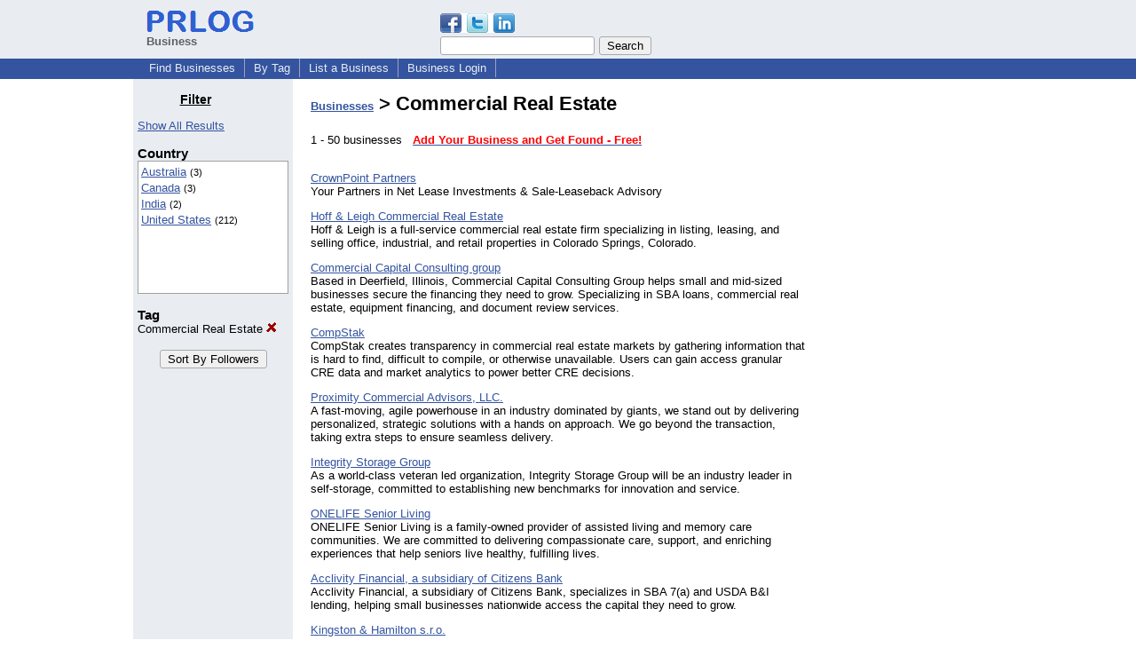

--- FILE ---
content_type: text/html; charset=UTF-8
request_url: https://biz.prlog.org/tag/commercial-real-estate/
body_size: 9626
content:
<!DOCTYPE HTML>
<html>
<head>
<meta http-equiv="Content-Type" content="text/html; charset=UTF-8" />
<meta charset="UTF-8">
<title>Commercial Real Estate - Business Directory</title>
<meta name="description" content="Commercial Real Estate Business Directory, one stop solution for business promotion online. Browse or list your business, jobs, products and press releases, all for free. Listing Commercial Real Estate companies" />
<meta name="keywords" content="Commercial Real Estate,business directory,business,directory,businesses,company directory,company,companies" />
<link rel="shortcut icon" href="https://dj5dehgem20mk.cloudfront.net/img/favicon.ico" />
<meta name="viewport" content="width=device-width, initial-scale=1, minimum-scale=0.5, maximum-scale=2, user-scalable=1" />
<meta name="referrer" content="always" />
<link rel="alternate" href="https://biz.prlog.org/tag/commercial-real-estate/rss.xml" type="application/rss+xml" title="Commercial Real Estate Business Feed" />
<style>
html{box-sizing:border-box}
*,*:before,*:after{box-sizing:inherit}
body,div,table,tr,td,th,ul,ol,li,p,a,textarea,input,select{font-family:arial,sans-serif;font-size:13px}
h1,h2,h3,h4{font-family:verdana,arial,tahoma}
h1{font-size:20px;margin:0 0 20px 0}
h2{font-size:17px}
h3{font-size:14px}
h4{font-size:13px}
body{margin:0;padding:0;color:#000000;text-align:center}
img{border:0}
.content{line-height:1.5}
.dt{color:#606060}
.px11{font-size:11px}
.px12{font-size:12px}
.px14{font-size:14px}
.hits{font-size:10px;white-space:nowrap}
.clrd{color:#3454a0}
.clrl{color:#e9edf2}
.bclrd{background:#3454a0}
.bclrl{background:#e9edf2}
.frm{border:1px #3454a0 solid;background:#e9edf2}
.hdn{display:none}
.err{font-weight:bold;color:#a00000;background:#ffe0e0;padding:10px;border:1px solid #a00000}
.cmt{font-size:11px;color:#606060}
a:link{color:#3454a0}
a:visited{color:#6080f0}
a:hover{color:#ff0000}
a:active{color:#3454a0}
td{margin:0;padding:0}
#hdro{background:#e9edf2}
#hdri{width:980px;margin-right:auto;margin-left:auto;text-align:left}
#hdr{height:40px;width:100%}
#hdr td{white-space:nowrap}
.logo{padding:10px 0 10px 13px}
div.logo a{text-decoration:none;color:#606060;font-weight:bold}
#page{width:980px;margin-right:auto;padding-bottom:20px;margin-left:auto;text-align:left;background:#ffffff}
#cd{width:100%;border-collapse:collapse}
.ll,.cc,.rr{vertical-align:top}
.mnuo{background:#3454a0}
.mnui{width:980px;margin-right:auto;margin-left:auto;text-align:left}
.breadcrumb{margin:0 0 15px 0}
.breadcrumb div{display:inline}
div.sm144{text-align:center}
div.sm144 span{padding:0 2px;margin:5px;display:inline-block;border:1px solid #c0c0ff}
input,select,textarea{color:#000;background:#fff;border:1px solid #aaa;border-radius:3px;padding:2px}
select{padding:1px 2px}
button,input[type=button],input[type=submit]{color:#000;background:#f0f0f0;border:1px solid #aaa;border-radius:3px;padding:2px 8px;margin:1px 5px;cursor:pointer}
button:hover,input[type=button]:hover,input[type=submit]:hover{background:#ddd}
button:active,input[type=button]:active,input[type=submit]:active{background:#ddd;padding:2px 7px 2px 9px}
button[disabled]{background:#888}
input[disabled]{background:#eee}
.ttbx{width:100%;border-collapse:collapse;margin:0 0 10px 0}
.ttbx th{background:#e9edf2;font-size:14px;font-weight:bold;text-align:left}
.ttbx td,.ttbx th{border:1px solid #aaa;padding:2px}
.ttbx div{border-top:1px solid #ddd;padding:5px 2px;color:#777;font-size:11px}
.ttbx div:first-child{border:none}
.ttbx a{text-decoration:none;color:#555;font-size:12px}
.ttbx a:hover{color:#f00}
td.ll{width:180px;background:#e9edf2}div.ll{margin:15px 5px}td.cc{width:600px}div.cc{margin:15px 20px}td.rr{width:200px}div.rr{margin:15px 5px 0 0}.lmlbl{font-weight:bold;margin-top:15px;font-size:15px}.lmbox{height:180px;overflow:auto;border:1px solid #a0a0a0;padding:3px;background:#ffffff;line-height:1.4}.lmbox i{font-size:11px;font-style:normal}a.c{font-weight:bold;padding:2px;font-size:14px}.fil{width:100%;text-align:center;font-size:14px;font-weight:bold;margin-bottom:10px}a.lmrem{text-decoration:none;color:#000}.lmhd{font-size:18px;font-weight:bold}.lmsel{width:100%}
.pgr{text-align:center;font-size:11pt;display:block}.pgr ul{list-style:none;display:inline;margin:0;padding:0}.pgr li{display:inline;padding:0;margin:0;font-size:11pt}.pgr a,.pgr li.sel{padding:2px 4px;margin:2px}
h1{font-size:22px}
#selected,#alphaindex a{margin:0;padding:0 1px 0 1px;font-size:20px;font-weight:bold;font-family:courier new;text-decoration:none}#selected{padding:0 2px 0 2px;margin:0 5px 0 5px;border:1px solid #3454a0;background-color:#e9edf2}.f{color:#008000}
.cloud{margin:10px;padding:5px 0;border:1px dotted #808080;width:200px;text-align:center;float:right;clear:right}.cloud a{margin:5px;line-height:1.5}
a.obtn,input.obtn{background:#ffe080;color:#2020c0;border:1px solid #c0c0e0;border-radius:3px;text-decoration:none;margin:0;font-family:arial,sans-serif,verdana,tahoma;padding:1px 5px;font-size:13px;cursor:pointer}
a.obtn:hover,input.obtn:hover{border:1px solid #8080c0}
#smx{padding-top:10px}
#smi{padding-top:2px}
#smx div{display:inline-block;padding-right:5px}
.smf,.sml{padding-top:3px}
.smt{padding-top:2px}
.smg{padding-top:5px}
a.obtn,input.obtn{margin-right:5px}
form.obtn{display:inline;margin:0;padding:0}
table.obtn td{padding-right:3px}
ol.tm1{height:20px;list-style:none;margin:0;padding:0;clear:left;padding-left:13px;width:100%}
ol.tm1 li{background:#e9edf2;float:left;margin:0 1px;padding:0 0 0 10px;border:1px solid #3454a0;border-bottom:none}
ol.tm1 a{background:#e9edf2;color:#3454a0;display:block;float:left;line-height:20px;padding-right:10px;text-decoration:none}
ol.tm1 a:hover{text-decoration:underline}
ol.tm1 li.sel{background:#3454a0}
ol.tm1 li.sel a{background:#3454a0;color:#e9edf2;font-weight:bold}
ol.tm1 li.sel a:hover{text-decoration:none}
ul.tm2{height:1.8em;list-style:none;margin:0;padding:0;clear:left;background:#3454a0;width:100%}
ul.tm2 li{float:left;margin:0 0;padding:2px 2px;border-right:solid #a0a0c0 1px}
ul.tm2 a,ul.tm2 a:visited,ul.tm2 a:hover{color:#e9edf2;display:block;float:left;padding:1px 8px;text-decoration:none}
ul.tm2 a:hover{text-decoration:underline}
ul.tm2 li.sel a{font-weight:bold;text-decoration:none;color:#fff}

</style>
<script>
_d=document;
_w=window;
_e=encodeURIComponent;
function _(a){return(typeof a==="string")?_d.querySelector(a):a}
function _i(j){return _("#"+j)}
function _t(h){return _d.getElementsByTagName(h)}
function xlg(g,b){
var r=new XMLHttpRequest();
r.open('POST','/xlg/'+g,!0);
r.setRequestHeader('Content-type','application/x-www-form-urlencoded');
r.send(b);
}
var _jserr=0;
_w.onerror=function(f,e,a,c,d){
if(e&&_jserr<2&&e.indexOf('prlog')>0&&f.indexOf('ResizeObserver')<0){
_jserr++;
xlg('jserr','P=0&F='+e+':'+a+':'+c+'&M='+f+'&S='+((d&&d.stack)?d.stack:''));
}}
function addref(a,d){
if(a.href.indexOf(d)<0)
a.href+=d;
}
(function(){
var l=_w.location,
h=l.hash,
a=h.split('s=');
if(h.length<2)
return;
l.hash=a[0].substr(1);
if(a.length>1)
xlg('hash','s='+a[1]);
})();
function wo(a,b,c){
var w=_w.open(a,b,c);
if(w)w.focus();
}
function bkmk(){
wo('https://www.prlog.org/share.html#u='+_e(_w.location.href)+'&t='+_e(_d.title));
return !1;
}
function clks(a){
xlg('clksd','u='+_e(a.href));
}
function clkb(a){
xlg('clkbd','u='+_e(a.href));
}
function shownews(e,p,a){
_w.location=p+e.value+a;
}
var smloaded;
function smload(d,c,a,b){
if(smloaded)return;
smloaded=1;
var h='',i=0;
for(;i<b.length;i++){
switch(b[i]){
case 'f':
h+='<td class="smf"><div><iframe src="https://www.facebook.com/plugins/like.php?href='+c+
'&amp;send=false&amp;layout=button_count&amp;width=48&amp;show_faces=false&amp;action=like&amp;colorscheme=light&amp;font&amp;height=21"'+
' scrolling="no" frameborder="0" allowTransparency="true"'+
' style="border:none;overflow:hidden;width:'+(a?87:48)+'px;height:21px"></iframe></div>';
break;
case 't':
h+='<td class="smt"><div><a href="https://twitter.com/share" class="twitter-share-button"'+
' data-url="'+c+'" data-count="'+(a?'horizontal':'none')+'">Tweet</a></div>';
break;
case 'l':
h+='<td class="sml"><div style="height:21px;width:'+(a?128:63)+'px">'+
'<'+'script type="in/share" data-url="'+c+'"'+(a?' data-counter="right"':'')+'><'+'/script></div>';
break;
case 's':
h+='<td class="sms"><div class="st_sharethis_button" displayText="ShareThis"></div>';
break;
}}
function f(g){
var e=_d.createElement('script');
e.async=!0;
e.src='https://'+g;
_t('head')[0].appendChild(e);
}
if(d=_i(d))
d.innerHTML='<table cellpadding=0 cellspacing=0 style="display:inline-block"><tr>'+h+'</tr></table>',
f('ws.sharethis.com/button/buttons.js'),
f('platform.twitter.com/widgets.js'),
f('platform.linkedin.com/in.js');
}
function _sl(i){_w.location=i;return !1}
function h2s(u){
_sl(u.replace(/#/g,'/'));
}

</script>
</head>
<body><div id="hdro"><div id="hdri"><table id="hdr"><tr>
<td><div class="logo"><a href="/"><img src="https://dj5dehgem20mk.cloudfront.net/img/logo-2.png" width="121" height="24" alt="PRLog Press Release Logo"><br>Business</a></div></td>
<td><div class="srch">
<div id="smx"><a href="https://www.prlog.org/share.html" target="_blank" title="Share this page!" onmousedown="smload('smx','http://biz.prlog.org/tag/commercial-real-estate/',1,'sftgl');return false;" onclick="return bkmk()"><img src="https://dj5dehgem20mk.cloudfront.net/img/sm84.png" width="84" height="24" alt="Click to Share" id="smi"></a></div><form action="/search.html" id="gcse" style="margin:0;padding:0;display:inline"><input type="text" name="q" size="20" /><input type="submit" value="Search" /></form>&nbsp;</div></td>
</tr></table>
</div></div><div class="mnuo"><div class="mnui"><ul class="tm2"><li><a href="/" style="border:0;margin-left:8px">Find Businesses</a></li>

<li><a href="/tag/">By Tag</a></li>

<li><a href="/list-business.html">List a Business</a></li>

<li><a href="/login.html">Business Login</a></li>

</ul></div></div><div id="page"><table id="cd"><tr><td class="ll"></td><td class="cc"></td><td class="rr"></td></tr><tr><td class="ll"><div class="ll"><h3 style="width:130px;text-align:center"><u>Filter</u></h3><a href="/" class="mi" title="Click to see the index with all filters cleared">Show All Results</a><br><div class="lmlbl">Country</div><div class="lmbox" style="height:150px" title="Click on an option to filter or browse by that option"><a href="/au/commercial-real-estate/">Australia</a> <i>(3)</i><br><a href="/ca/commercial-real-estate/">Canada</a> <i>(3)</i><br><a href="/in/commercial-real-estate/">India</a> <i>(2)</i><br><a href="/us/commercial-real-estate/">United States</a> <i>(212)</i><br></div><div class="lmlbl">Tag</div><a href="/" class="lmrem" title="Click to remove this filter">Commercial Real Estate <img src="/img/cross.gif" alt="Remove" border="0"></a><br><br><form method="post" style="text-align:center"><input type="submit" name="bizIdxSortKey" value="Sort By Followers"></form></div></td><td class="cc"><div class="cc"><h1><a href="/">Businesses</a> > Commercial Real Estate</h1>1 - 50 businesses &nbsp; <a href="/account.html"><b style="color:#ff0000">Add Your Business and Get Found - Free!</b></a><br><br><p><a href="/CrownPointPartners/">CrownPoint Partners</a><br>Your Partners in Net Lease Investments & Sale-Leaseback Advisory</p>
<p><a href="/Hoff-Leigh-CRE/">Hoff & Leigh Commercial Real Estate</a><br>Hoff & Leigh is a full-service commercial real estate firm specializing in listing, leasing, and selling office, industrial, and retail properties in Colorado Springs, Colorado.</p>
<p><a href="/CCCGIL/">Commercial Capital Consulting group</a><br>Based in Deerfield, Illinois, Commercial Capital Consulting Group helps small and mid-sized businesses secure the financing they need to grow. Specializing in SBA loans, commercial real estate, equipment financing, and document review services.</p>
<p><a href="/CompStak/">CompStak</a><br>CompStak creates transparency in commercial real estate markets by gathering information that is hard to find, difficult to compile, or otherwise unavailable. Users can gain access granular CRE data and market analytics to power better CRE decisions.</p>
<p><a href="/Dsteedman/">Proximity Commercial Advisors, LLC.</a><br>A fast-moving, agile powerhouse in an industry dominated by giants, we stand out by delivering personalized, strategic solutions with a hands on approach. We go beyond the transaction, taking extra steps to ensure seamless delivery.</p>
<p><a href="/integritystoragegrp/">Integrity Storage Group</a><br>As a world-class veteran led organization, Integrity Storage Group will be an industry leader in self-storage, committed to establishing new benchmarks for innovation and service.</p>
<p><a href="/onelifeseniorliving/">ONELIFE Senior Living</a><br>ONELIFE Senior Living is a family-owned provider of assisted living and memory care communities. We are committed to delivering compassionate care, support, and enriching experiences that help seniors live healthy, fulfilling lives.</p>
<p><a href="/acclivityfin/">Acclivity Financial, a subsidiary of Citizens Bank</a><br>Acclivity Financial, a subsidiary of Citizens Bank, specializes in SBA 7(a) and USDA B&I lending, helping small businesses nationwide access the capital they need to grow.</p>
<p><a href="/kingstonhamilton/">Kingston & Hamilton s.r.o.</a><br>A boutique company providing a full range of professional real estate and investment services 
in Europe since 2007</p>
<p><a href="/AllTechNational/">AllTech National</a><br>AllTech National is a premier title company and an ALTA member. We pick up the phone when you call, keep you and your clients in the loop throughout the process, and work to close your deal hassle-free. Residential and Commercial services offered.</p>
<p><a href="/SCGWest/">SCGWest</a><br>SCGWest is a leading project and construction management firm that provides turnkey solutions for commercial and corporate clients.</p>
<p><a href="/metrocommercial/">Metro Commercial</a><br>National retail real estate advisory services provider including tenant and landlord representation, property management, and investment sales and development</p>
<p><a href="/GrayCapital/">Gray Capital, LLC</a><br>Gray Capital is a multifamily investment firm in Indianapolis, IN.</p>
<p><a href="/oxhillco/">Ox Hill Companies</a><br>Ox Hill Companies is a Northern Virginia based real estate development firm, specializing in real estate, development, and capital.</p>
<p><a href="/AdamsPropGroup/">Adams Property Group</a><br>Adams Property Group is a real estate investment group operating in the Southeastern United States with offices in Georgia and South Carolina.</p>
<p><a href="/zacutogroup/">Zacuto Group</a><br>Zacuto Group is a Los Angeles based commercial real estate firm offering expertise in investment sales, leasing, and advisory services</p>
<p><a href="/downtownmohali/">Downtown Mohali</a><br>Downtown Mohali an exquisite four-side-open plaza is coming up in the heart of Mohali by ‘Icon Group’. The first of its kind development will be introduced in the middle of a vibrant cosmopolitan location at Sector 62, Phase-8.</p>
<p><a href="/Graystonecapital/">Graystone Commercial Capital</a><br>We are a financial services firm that provides a diverse portfolio of capital solutions to businesses.</p>
<p><a href="/NissaniTeam/">Nissani Team</a><br>The Nissani Team is a commercial and residential sales and leasing team at Lang Realty. Their team offers clients a unique full-service approach to both commercial and residential real estate transactions from Miami to Boca Ra</p>
<p><a href="/horizonrealtygroup/">Horizon Realty Group</a> - <span class="f">1 followers</span><br>Horizon Realty Group is a family-owned and operated property management company that owns & manages buildings throughout Chicago’s Northside neighborhoods. They focus on reviving vintage & historic buildings in an effort to add value to the community.</p>
<p><a href="/rmfriedland/">RM Friedland</a><br>For 50 years, RM Friedland has been a leading innovator in shaping the New York Metropolitan area and Tri-State commercial real estate markets.</p>
<p><a href="/realquantum/">realquantum</a><br>realquantum is a SaaS company providing web-based real estate appraisal software and database products that accelerate the commercial real estate appraisal process and provide appraisers with a platform for career and business success.</p>
<p><a href="/resourcecre/">RESOURCE Commercial Real Estate</a><br>From managing projects to securing tax abatements, we help businesses and investors with every aspect of commercial real estate in Indiana and beyond.</p>
<p><a href="/sksiplansandpermits/">Concentric Communications</a><br>SKSI Plans and Permits (SKSI) is the first national brand offering construction plans, engineering and building permit expediting services.</p>
<p><a href="/weichertcommercial/">Weichert Commercial Brokerage</a><br>WEICHERT COMMERCIAL BROKERAGE CONTINUES TO EXPAND WITH THE HIRING OF A COMMERCIAL REAL ESTATE PROFESSIONAL</p>
<p><a href="/hoppfunding/">Hopp Commercial Funding</a><br>We are a commercial finance advising firm for businesses that need any amount of capital for any type of business. Our mission is to help improve the economy by getting business owners more money to better run their businesses.</p>
<p><a href="/retailspecialistsllc/">Retail Specialists, LLC</a><br>Retail Specialists, LLC (RSI) is a commercial real estate company with offices in Birmingham, AL, and Atlanta, GA. RSI focuses on brokerage, retail project leasing, tenant representation, property management and development.</p>
<p><a href="/Welfont/">The Welfont Companies, Inc.</a><br>Welfont, a commercial brokerage that specializes in providing real estate investment advisory and management services to the nonprofit sector. has been the #1 Fastest Growing Commercial Real Estate Brokerage in America for the last two years (2018/2019).</p>
<p><a href="/SapphirePartners/">Sapphire Partners</a><br>Sapphire Partners is an owner/operator of commercial real estate investments, with assets varying from affordable to luxury properties across the United States.</p>
<p><a href="/crewlasvegas/">CREW Las Vegas</a><br>With more than 100 members, CREW Las Vegas is the industry’s premier business networking organization, working to advance our members in all aspects of commercial real estate through education, leadership, partnership and networking.</p>
<p><a href="/realestatemarket/">Realestatemarketstudies.com</a><br>Realestatemarketstudies.com provides comprehensive market studies for commercial real estate.</p>
<p><a href="/MyCaliforniaOffice/">MyCaliforniaOffice.com</a><br>We'll Find Your California Business Location - For FREE!

California office and retail spaces come in all shapes, sizes, and building classes. Many industries increasingly favor open floor plans to accommodate their specific requirements.</p>
<p><a href="/apexcre/">Apex CRE</a><br>Apex CRE is a boutique commerical real estate brokerage located in Phoenix, Arizona that specializes in buyers and tenant representation</p>
<p><a href="/office-hub/">Office Hub</a><br>Welcome to the world's No.1 marketplace for coworking and shared office space. Our award-winning team and next generation technology help people find the perfect workspace for their business.</p>
<p><a href="/usincubator/">US Incubator LLC</a><br>US Incubator is Evansville's Leading Private Business Incubator! Headquarters to over 60 new and growing small businesses. - Incubating Ideas, Hatching New Businesses!</p>
<p><a href="/drivencap/">Driven Capital Partners, LLC</a><br>Driven Capital Partners invests in multifamily and other commercial properties. We invest in markets with growing populations, rising incomes, and business and landlord friendly laws where substantial returns are available and risks are mitigated.</p>
<p><a href="/kmelber/">SVN Imperial Realty</a><br>SVN | Imperial Realty specializes in sales, leasing, consulting and property management in Eastern PA.</p>
<p><a href="/thelendingcoin/">The LendingCoin</a><br>The LendingCoin is a blockchain empowered real estate lending. TLC acquires high quality mortgage liens in commercial real estate and offers transparent investing and tracking on an immutable ledger.</p>
<p><a href="/TuckerDevelopment/">Tucker Development</a><br>Since 1996, Tucker Development has been & continues to be a leading developer and manager of mixed-use properties in key Midwest & East Coast barrier-to-entry markets.</p>
<p><a href="/ExecutiveWorkspace/">Executive Workspace</a><br>For 27 years, Executive Workspace has been providing business professionals with flexible offices, customizable virtual assistance, meeting spaces and more in the Dallas, Fort Worth and Austin areas. Visit www.ExecutiveWorkspace.com for more information.</p>
<p><a href="/longleaflaw/">Longleaf Law Partners</a><br>Longleaf Law Partners is a Raleigh-based boutique law firm that on focuses on large-scale transactional commercial real estate law. The practice offers comprehensive legal solutions & creative problem-solving to meet the commercial real estate challenges.</p>
<p><a href="/partnerscapital/">Partners Capital</a><br>A privately-owned real estate firm that co-invests with institutions, high net worth individuals, family offices and trusts in real estate. Partners Capital and its subsidiaries currently control a portfolio of over 1.0 million SF of real estate in Califo</p>
<p><a href="/towercommercial/">Tower Commercial Mortgage</a><br>Tower Commercial Mortgage is a boutique commercial mortgage brokerage firm that arranges financing for commercial real estate properties.</p>
<p><a href="/cheneygroup/">The Cheney Group</a><br>Frisco's #1 Home Selling Team, The Cheney Group was founded in 2003 by Jeff Cheney and his wife, Dana. Our team proudly serves Frisco, McKinney, Allen, Prosper, and surrounding North Texas communities.</p>
<p><a href="/sapreas/">Sapreas</a><br>Sapphire Partners is an owner/operator of commercial real estate investments, with assets varying from affordable to luxury properties across the United States.</p>
<p><a href="/IMPECGROUP/">IMPEC Group</a><br>Strong Silicon Valley Facility Management company also providing deep Move Management, CAFM, Facility Staffing, Occupancy & Space Planning, Global Portfolio Planning and Financial Engineering capabilities.</p>
<p><a href="/sf-advising/">Straight Froward Advising, LLC</a><br>The team at SF Advising has over 10 years of experience in the finance industry. We spend our days helping individuals and businesses reach their long term goals. As veterans in the financing industry, we know how to put our clients on the right path.</p>
<p><a href="/coheninvestmentgroup/">Cohen Investment Group</a><br>CIG is a privately owned commercial real estate investment firm which focuses on investing in real estate such as: office, retail, multi-family, student housing and self-storage investments in the mid-Atlantic and southern U.S. regions.</p>
<p><a href="/Tomwilsonproperties/">Wilson Investment Properties</a><br>Wilson Investment Properties specializes in providing high cash-flow turnkey real estate investments, including residential rentals properties, and commercial and multifamily real estate syndications.</p>
<p><a href="/crenetwork/">C.R.E.-NETWORK (Commercial Real Estate Network)</a><br>Commercial Real Estate Investment Sales and Leasing.</p>
<p><a href="/henrysmiller/">Henry S. Miller Brokerage</a><br>Henry S. Miller is an independent full-service commercial real estate firm with headquarters in Dallas, Texas.</p>
<span class="pgr"><span class="lbl">Page:</span> <span class="sel">1</span> <a href="page2.html">2</a> <a class="nxt" href="page2.html">Next</a></span><script>
google_analytics_domain_name=".prlog.org";
(function(i,s,o,g,r,a,m){i['GoogleAnalyticsObject']=r;i[r]=i[r]||function(){
(i[r].q=i[r].q||[]).push(arguments)},i[r].l=1*new Date();a=s.createElement(o),
m=s.getElementsByTagName(o)[0];a.async=1;a.src=g;m.parentNode.insertBefore(a,m)
})(window,document,'script','//www.google-analytics.com/analytics.js','ga');
ga('create', 'UA-3895063-1', 'auto');
ga('send', 'pageview');
</script>
</div></td><td class="rr"><div class="rr"><center>
<script async src="//pagead2.googlesyndication.com/pagead/js/adsbygoogle.js"></script>
<ins class="adsbygoogle"
style="display:inline-block;width:160px;height:600px"
data-ad-client="pub-8349233976388614"
data-ad-channel="9918981684"
data-ad-width=160
data-ad-height=600
data-ad-format="160x600_as"
data-ad-type="text_image"
data-ad-alternate-ad-url="https://www.prlog.org/jsinc/ads.html"
></ins>
<script>(adsbygoogle = window.adsbygoogle || []).push({});</script>
</div></td></tr></table>
<br><br>

</div>
<div class="mnuo"><div class="mnui"><ul class="tm2"><li><a href="https://www.prlog.org/sitemap.html" style="border:0;margin-left:8px">SiteMap</a></li>

<li><a href="https://www.prlog.org/contact.html" target="_blank">Contact PRLog</a></li>

<li><a href="https://www.prlog.org/static/privacy.html" target="_blank">Privacy Policy</a></li>

<li><a href="https://www.prlog.org/static/tos.html" target="_blank">Terms of Service</a></li>

<li><a href="https://www.prlog.org/static/copyright.html" target="_blank">Copyright Notice</a></li>

<li><a href="https://www.prlog.org/static/about.html" target="_blank">About</a></li>

<li><a href="https://www.prlog.org/static/advertise.html" target="_blank">Advertise</a></li>

</ul></div></div><div style="text-align:center" onmousedown="smload('smx2','https://www.prlog.org',1,'sftgl');return false;"><div style="margin-top:10px"><b>Like PRLog</b>?</div><div style="margin-top:6px" id="smx2"><div class="sm144"><span>9K</span><span>2K</span><span>1K</span></div><a href="https://www.prlog.org/share.html" target="_blank" title="Share this page!"><img src="https://dj5dehgem20mk.cloudfront.net/img/sm84.png" width="84" height="24" alt="Click to Share"></a></div><br><br></div></body>
</html>


--- FILE ---
content_type: text/html; charset=utf-8
request_url: https://www.google.com/recaptcha/api2/aframe
body_size: 223
content:
<!DOCTYPE HTML><html><head><meta http-equiv="content-type" content="text/html; charset=UTF-8"></head><body><script nonce="xiqKLRAv_exgUvtN4ScAow">/** Anti-fraud and anti-abuse applications only. See google.com/recaptcha */ try{var clients={'sodar':'https://pagead2.googlesyndication.com/pagead/sodar?'};window.addEventListener("message",function(a){try{if(a.source===window.parent){var b=JSON.parse(a.data);var c=clients[b['id']];if(c){var d=document.createElement('img');d.src=c+b['params']+'&rc='+(localStorage.getItem("rc::a")?sessionStorage.getItem("rc::b"):"");window.document.body.appendChild(d);sessionStorage.setItem("rc::e",parseInt(sessionStorage.getItem("rc::e")||0)+1);localStorage.setItem("rc::h",'1765116520020');}}}catch(b){}});window.parent.postMessage("_grecaptcha_ready", "*");}catch(b){}</script></body></html>